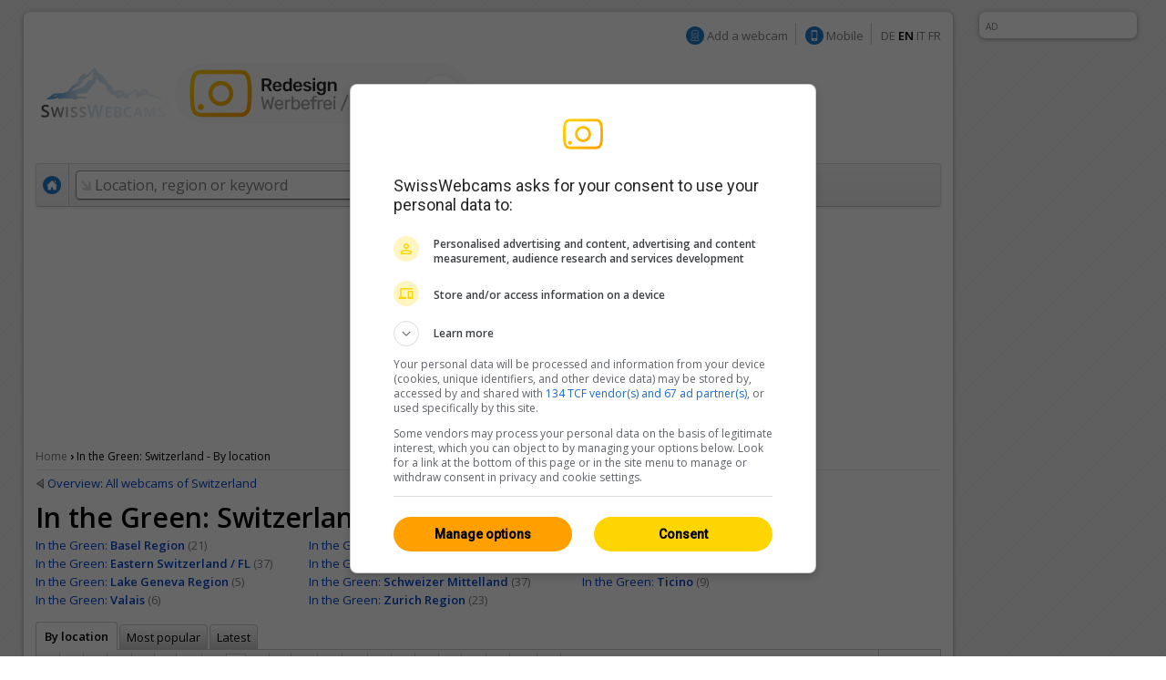

--- FILE ---
content_type: text/html; charset=UTF-8
request_url: https://en.swisswebcams.ch/verzeichnis/in-the-green/schweiz/ort-i
body_size: 7149
content:
<!DOCTYPE HTML> 
<html>
<head>

	<!-- ................................................................................. -->
	<meta http-equiv="content-type" content="text/html; charset=UTF-8" /><meta http-equiv="content-language" content="en" /><link rel="shortcut icon" href="/favicon.ico" /><link rel="apple-touch-icon" href="/img/favicon.png" /><meta name="google-site-verification" content="yrX3vZCzhtiBwKGri9bQ1jnrQSqWjOSagerneyS8OYY" /><link rel="stylesheet" type="text/css" href="/css/standard.css" /><link rel="stylesheet" type="text/css" href="/css/ads.css" /><link rel="stylesheet" type="text/css" href="/css/extern/jquery-ui.css" /><link rel="alternate" type="application/atom+xml" title="SwissWebcams - Neue Webcams (Deutsch)" href="//www.swisswebcams.ch/rss_feed_de.rss" /><link rel="alternate" type="application/atom+xml" title="SwissWebcams - New Webcams (English)" href="//www.swisswebcams.ch/rss_feed_en.rss" /><script async src="https://securepubads.g.doubleclick.net/tag/js/gpt.js"></script><!-- Google Automatische Ads: 20.11.2020 --><script async src="//pagead2.googlesyndication.com/pagead/js/adsbygoogle.js"></script><script> (adsbygoogle = window.adsbygoogle || []).push({ google_ad_client: "ca-pub-5500975897224426", enable_page_level_ads: true }); </script>	<!-- ................................................................................. -->
	<link rel="stylesheet" type="text/css" href="/css/pages/verzeichnis.css?1617959296" />
	<link rel="stylesheet" type="text/css" href="/css/thumbnail.css?1617959296" />
	<link rel="stylesheet" type="text/css" href="/css/teaser.css?1617959295" />
	
	<title>In the Green: Switzerland - By location &mdash; Swiss Webcams</title>
	<meta name="description" content="Quantity: 206" />

	<link rel="canonical" href="https://en.swisswebcams.ch/verzeichnis/in-the-green/schweiz">
	<link rel="alternate" href="https://m.swisswebcams.ch/verzeichnis/in-the-green/schweiz/ort-i?hl=en" media="only screen and (max-width: 640px)">

	<!-- Pagination -->
					<link rel="prev" href="https://en.swisswebcams.ch/verzeichnis/in-the-green/schweiz/ort-h">
						<link rel="next" href="https://en.swisswebcams.ch/verzeichnis/in-the-green/schweiz/ort-k">
				


<!-- cookie_locale:  --><!-- user_locale:  --><!-- locale: en_US -->	

<link rel="preload" href="https://fonts.googleapis.com/css2?family=Open+Sans:ital,wght@0,300;0,600;1,300;1,600&display=swap" as="style" onload="this.onload=null;this.rel='stylesheet'">
<noscript><link rel="stylesheet" href="https://fonts.googleapis.com/css2?family=Open+Sans:ital,wght@0,300;0,600;1,300;1,600&display=swap"></noscript>

<!-- Mediabox: GPT Async Tag -->
<script>
  var gptadslots = [];
  var googletag = googletag || {cmd:[]};

	googletag.cmd.push(function() {             
    googletag.pubads().enableSingleRequest();

    //Adslot Wideboard Top
    googletag.defineSlot('/58108863/swisswebcams.ch/top', [[970,250],[994,250]], 'div-gpt-ad-2778266-1').addService(googletag.pubads());

    //Adslot Wideboard Bottom
    googletag.defineSlot('/58108863/swisswebcams.ch/bottom', [[970,250],[994,250]], 'div-gpt-ad-2778266-2').addService(googletag.pubads());
 
    //Adslot Skyscraper Halfpage
    googletag.defineSlot('/58108863/swisswebcams.ch', [[160,600],[300,600],[500,1000]], 'div-gpt-ad-2778266-4').addService(googletag.pubads());
                           
			
    googletag.pubads().setTargeting('lng', ['en'])
								.setTargeting('kw',['schweiz','in-the-green'])
				      
    googletag.pubads().collapseEmptyDivs();
    googletag.enableServices();
  });
</script>
<!-- /Mediabox -->


</head>
<body>
<div id="body">
	<div id="page">
		<div id="main" class="box block">
			

<noscript>
		<div class="hinweis">
			<p>Please activate JavaScript in order for this page to work properly</p>
		</div>
	</noscript>
	<div id="top_navigation">
		<!--
		<b>News:</b> <a href="http://www.mqcserver.com/heracles2/link1/studytopin/start" class="gray extern" target="_blank" title="Your opinion counts: rate ski-regions now and win a free weekend in St. Moritz!">Win a weekend in St. Moritz!</a>
		<small class="spacer"></small>
		//-->
		
		
		<!-- Wintersport-Umfrage
		<a href="http://www.mqcserver.com/heracles3/topin/study/start" target="_blank" class="gray"><b>Wintersport-Umfrage: Mitmachen & gewinnen!</b></a>
		<small class="spacer"></small>
		//-->
		
		&nbsp;
		<img src="/img/anmelden_icon.png" width="20" height="20" style="margin-top: -3px"/> <a href="/webcam_eintragen" class="gray">Add a webcam</a>

		<small class="spacer"></small>
		<img src="/img/mobile_icon.png" width="20" height="20" style="margin-top: -3px"/> <a href="https://m.swisswebcams.ch/?hl=en" title="Mobile version  of SwissWebcams" class="gray">Mobile</a>
		<small class="spacer"></small>
		<!--<a id="rss_feed" href="/rss_feed_en.rss" title="RSS feed of the 20 most recent webcams" class="gray">RSS</a>
		<small class="spacer"></small>-->
				<a href="https://www.swisswebcams.ch/verzeichnis/in-the-green/schweiz/ort-i" class="gray" title="Deutsch">DE</a>		<b>EN</b>		<a href="https://it.swisswebcams.ch/verzeichnis/in-the-green/schweiz/ort-i" class="gray" title="Italiano">IT</a>		<a href="https://fr.swisswebcams.ch/verzeichnis/in-the-green/schweiz/ort-i" class="gray" title="Français">FR</a>
	</div>
	<div id="logo" style="padding: 3rem 0;">
		<!-- <a href="/" title="Home"><img src="/img/logo.png?v1" alt="Logo" width="146" height="53"/></a> -->
		<a href="/?design=new" title="Home"><img src="/img/swc-redesign-teaser-adfree.png" alt="Logo" width="481" height="75"/></a>
	</div>
	<div id="navigation">
		<div class="main">
			<a href="/?design=old" class="menu home " title="Home"><img src="/img/home_icon.png" alt="Home" width="20" height="20" /></a>
			<form action="/suche" id="suche">
				<div id="extended_search" style="display:none">
				<a href="#" class="close" title="Close">x</a>
				<input type="hidden" name="language" value="EN" />
					
											<label class="search_option" title="Only webcams of places with open slopes"><input type="checkbox" filter="pisten" class="checkbox" />Open pistes</label>
										
											<label class="search_option" title="Only webcams of places with fresh snow"><input type="checkbox" filter="neuschnee" class="checkbox" />Fresh snow</label>
										
											<label class="search_option" title="Only webcams with live streaming"><input type="checkbox" filter="livestream" class="checkbox" />LIVE</label>
										<div id="CONTAINER-search_suggestions" class="search_suggestions"></div>
					<div id="DIALOG-search_results" class="search_result" style="display:none;">
						<div class="container">
						<table>
						<tr>
							<td width="50%" id="CONTAINER-search_result_regionen"></td>
							<td width="30"></td>
							<td width="50%" id="CONTAINER-search_result_orte"></td>
						</tr>
						</table>
						</div>
						<hr />
						<div class="options">
							<a href="javascript:SUCHE.google()" class="gray">Non of this suggestions match</a>
						</div>
					</div>
					<div id="TEMPLATE-search_suggestion" style="display:none">
						<div class="result"><a href="javascript:SUCHE.jumpTo('#.url.#')">#.name.#</a> <small>#.kanton.#</small></div>
					</div>
				</div>
				<input data-hj-allow id="navigation_search_field" name="sbgr" class="input inactive" type="text" style="width:300px;" autocomplete="off" onfocus="if(this.value == this.title) this.value = ''" onblur="if(this.value == '') this.value = this.title" value="Location, region or keyword" title="Location, region or keyword" />
				<input type="text" name="q" value="" style="display:none" />
				<input class="submit" type="submit" value="Search" onmouseup="if(this.form.q.value == this.form.q.title) this.form.q.value = ''" />
			</form>
			
			<a class="menu " href="/karte?design=old"><u>Map &amp; regions</u></a>
			<a class="menu" href="https://www.instagram.com/swisswebcams/?__pwa=1" target="_blank"><u>Highlights</u></a>

			
		</div>
		<div class="clear"></div>
	</div>
	
			<div class="ad_container" id="wideboard" style="height: 250px;">
			<!--<small>INTRODUCED AD</small>-->
			<div class="ad">
				

<!-- Async AdSlot Wideboard Top for Ad unit 'swisswebcams.ch/top' ### Size: [[970,250],[994,250],] -->
<!-- Adslot's refresh function: googletag.pubads().refresh([gptadslots[0]]) -->
<div id='div-gpt-ad-2778266-1'>
  <script>
    googletag.cmd.push(function() { googletag.display('div-gpt-ad-2778266-1'); });
  </script>
</div>
<!-- End AdSlot Wideboard Top -->
			</div>
		</div>
				
			<div id="breadcrumbs">
				<a href="/">Home</a> 
				<b>›</b> 
				<h1>In the Green: Switzerland - By location</h1>
			</div>
			
			<div class="VERZEICHNIS">
			
				<!-- Zurück -->
									<hr>
					<div class="back">
						<a href="/verzeichnis/alle/schweiz" class="arrow_back">Overview: All webcams of Switzerland</a>
					</div>
								<!-- /Zurück -->

				<b class="h1">In the Green: Switzerland <small>(206)</small></b>
				
				<!-- Verfeinerung: Kategorie & Region -->
															<div class="filter">
															<div class="option">
									<a href="/verzeichnis/in-the-green/basel-region/ort">In the Green: <b>Basel Region</b></a>
									<small>(21)</small>
								</div>
															<div class="option">
									<a href="/verzeichnis/in-the-green/bernese-oberland/ort">In the Green: <b>Bernese Oberland</b></a>
									<small>(11)</small>
								</div>
															<div class="option">
									<a href="/verzeichnis/in-the-green/central-switzerland/ort">In the Green: <b>Central Switzerland</b></a>
									<small>(29)</small>
								</div>
															<div class="option">
									<a href="/verzeichnis/in-the-green/eastern-switzerland-fl/ort">In the Green: <b>Eastern Switzerland / FL</b></a>
									<small>(37)</small>
								</div>
															<div class="option">
									<a href="/verzeichnis/in-the-green/fribourg-jura/ort">In the Green: <b>Fribourg / Jura</b></a>
									<small>(21)</small>
								</div>
															<div class="option">
									<a href="/verzeichnis/in-the-green/graubunden/ort">In the Green: <b>Graubunden</b></a>
									<small>(7)</small>
								</div>
															<div class="option">
									<a href="/verzeichnis/in-the-green/lake-geneva-region/ort">In the Green: <b>Lake Geneva Region</b></a>
									<small>(5)</small>
								</div>
															<div class="option">
									<a href="/verzeichnis/in-the-green/schweizer-mittelland/ort">In the Green: <b>Schweizer Mittelland</b></a>
									<small>(37)</small>
								</div>
															<div class="option">
									<a href="/verzeichnis/in-the-green/ticino/ort">In the Green: <b>Ticino</b></a>
									<small>(9)</small>
								</div>
															<div class="option">
									<a href="/verzeichnis/in-the-green/valais/ort">In the Green: <b>Valais</b></a>
									<small>(6)</small>
								</div>
															<div class="option">
									<a href="/verzeichnis/in-the-green/zurich-region/ort">In the Green: <b>Zurich Region</b></a>
									<small>(23)</small>
								</div>
														<div class="clear"></div>
						</div>
													<!-- /Verfeinerung: Kategorie & Region -->
				
				<!-- Verfeinerung: Kategorie -->
								<!-- /Verfeinerung: Kategorie -->


				<div class="sort">
					<div class="tabs" id="VERZEICHNIS-navigation">
						<a href="/verzeichnis/in-the-green/schweiz/empfehlungen" data-ignore-filter="true" class="" style="display: none">Recommendations</a>
						<a href="/verzeichnis/in-the-green/schweiz/ort-a" class="selected">By location</a>
						<a href="/verzeichnis/in-the-green/schweiz/beliebt" class="">Most popular</a>
						<a href="/verzeichnis/in-the-green/schweiz/neuste" class="">Latest</a>
						<div class="clear"></div>
					</div>
					
											<div class="next">
							<a href="/verzeichnis/in-the-green/schweiz/" id="VERZEICHNIS-pagination_next_top" style="display:none;">More</a>
							<div class="clear"></div>
						</div>
						<div class="main top" id="VERZEICHNIS-pagination_top">
															<a href="/verzeichnis/in-the-green/schweiz/ort-a" letter="A" filter="hd">A</a>
															<a href="/verzeichnis/in-the-green/schweiz/ort-b" letter="B" filter="hd,panorama">B</a>
															<a href="/verzeichnis/in-the-green/schweiz/ort-c" letter="C" filter="hd,panorama">C</a>
															<a href="/verzeichnis/in-the-green/schweiz/ort-d" letter="D" filter="hd,livestream">D</a>
															<a href="/verzeichnis/in-the-green/schweiz/ort-e" letter="E" filter="hd,livestream,panorama">E</a>
															<a href="/verzeichnis/in-the-green/schweiz/ort-f" letter="F" filter="hd">F</a>
															<a href="/verzeichnis/in-the-green/schweiz/ort-g" letter="G" filter="hd,panorama">G</a>
															<a href="/verzeichnis/in-the-green/schweiz/ort-h" letter="H" filter="hd,livestream">H</a>
															<a href="/verzeichnis/in-the-green/schweiz/ort-i" letter="I" filter="hd" class="selected top">I</a>
															<a href="/verzeichnis/in-the-green/schweiz/ort-k" letter="K" filter="hd,panorama">K</a>
															<a href="/verzeichnis/in-the-green/schweiz/ort-l" letter="L" filter="hd,livestream,panorama">L</a>
															<a href="/verzeichnis/in-the-green/schweiz/ort-m" letter="M" filter="hd">M</a>
															<a href="/verzeichnis/in-the-green/schweiz/ort-n" letter="N" filter="hd,livestream">N</a>
															<a href="/verzeichnis/in-the-green/schweiz/ort-o" letter="O" filter="hd,panorama">O</a>
															<a href="/verzeichnis/in-the-green/schweiz/ort-p" letter="P" filter="hd">P</a>
															<a href="/verzeichnis/in-the-green/schweiz/ort-r" letter="R" filter="hd,livestream">R</a>
															<a href="/verzeichnis/in-the-green/schweiz/ort-s" letter="S" filter="hd,livestream,panorama">S</a>
															<a href="/verzeichnis/in-the-green/schweiz/ort-t" letter="T" filter="hd,panorama">T</a>
															<a href="/verzeichnis/in-the-green/schweiz/ort-u" letter="U" filter="hd">U</a>
															<a href="/verzeichnis/in-the-green/schweiz/ort-v" letter="V" filter="hd,panorama">V</a>
															<a href="/verzeichnis/in-the-green/schweiz/ort-w" letter="W" filter="hd,pisten,panorama">W</a>
															<a href="/verzeichnis/in-the-green/schweiz/ort-z" letter="Z" filter="hd,panorama">Z</a>
														<div class="clear"></div>
						</div>
										
									</div>
				
				<div class="livefilter" id="VERZEICHNIS-livefilter">
										<label filter="sonne" style="display: none"><input type="checkbox" class="checkbox"/><small>only where</small> <b>presumably sunny</b></label>
										<label filter="pisten" style="display: none"><input type="checkbox" class="checkbox"/><small>only with</small> <b>open pistes</b></label>

										<label filter="neuschnee" style="display: none"><input type="checkbox" class="checkbox"/><small>only with</small> <b>fresh snow</b></label>
										<label filter="zeitraffer" style="display: none"><input type="checkbox" class="checkbox"/><small>only with</small> <b>time-lapse video</b></label>
					
										<label filter="livestream" style="display: none"><input type="checkbox" class="checkbox"/><small>only with</small> <b>live streaming</b></label>
					
										<label filter="hd"><input type="checkbox" class="checkbox"/><small>only with</small> <b>HD quality</b></label>
					
										<label filter="panorama" style="display: none"><input type="checkbox" class="checkbox"/><small>only with</small> <b>panorama (360°)</b></label>
					<div class="clear"></div>
				</div>
				
									<hr>
								
				<!-- Keine Webcams gefunden -->
								<!-- /Keine Webcams gefunden -->

				<!-- Google AdSense -->
								<!-- /Google AdSense -->
	
				<div class="thumbnail_list" id="VERZEICHNIS-list">
					<div class="thumbnail_group">
						<h3>Ingenbohl <small>(<span class="thumbnail_count">1</span>)</small></h3>
						<a class="thumbnail" filter="hd" href="/webcam/1479979066-Ingenbohl-%E2%80%BA-Nordosten%3A-Ibach-Schwyz-Rickenbach-Grosser-Mythen-Kleiner-Mythen-Holzegg-Haggenegg-Rothenfluh-%280-Ingenbohl%29_Weather" title="Ingenbohl › Nordosten: Ibach - Schwyz - Rickenbach - Grosser Mythen - Kleiner Mythen - Holzegg - Haggenegg - Rothenfluh">
							<div class="features">
								<small>HD</small>							</div>
							<img url="https://images-webcams.windy.com/66/1479979066/current/thumbnail/1479979066.jpg" webcamid="1479979066">
							<div class="description">
								<b>Ingenbohl <small webcamid="1479979066"></small></b>
								<span class="title">Ingenbohl › Nordosten: Ibac...</span>
							</div>
						</a>
						<div class="clear"></div>
					</div>
					

					
					
				</div>

				<!-- Pagination -->
								<div class="sort">
					<div class="next">
						<a href="/verzeichnis/in-the-green/schweiz/" id="VERZEICHNIS-pagination_next_bottom" style="display:none;">More</a>
						<div class="clear"></div>
					</div>
					<div class="main bottom" id="VERZEICHNIS-pagination_bottom">
													<a href="/verzeichnis/in-the-green/schweiz/ort-a" filter="hd">A</a>
													<a href="/verzeichnis/in-the-green/schweiz/ort-b" filter="hd,panorama">B</a>
													<a href="/verzeichnis/in-the-green/schweiz/ort-c" filter="hd,panorama">C</a>
													<a href="/verzeichnis/in-the-green/schweiz/ort-d" filter="hd,livestream">D</a>
													<a href="/verzeichnis/in-the-green/schweiz/ort-e" filter="hd,livestream,panorama">E</a>
													<a href="/verzeichnis/in-the-green/schweiz/ort-f" filter="hd">F</a>
													<a href="/verzeichnis/in-the-green/schweiz/ort-g" filter="hd,panorama">G</a>
													<a href="/verzeichnis/in-the-green/schweiz/ort-h" filter="hd,livestream">H</a>
													<a href="/verzeichnis/in-the-green/schweiz/ort-i" filter="hd" class="selected bottom">I</a>
													<a href="/verzeichnis/in-the-green/schweiz/ort-k" filter="hd,panorama">K</a>
													<a href="/verzeichnis/in-the-green/schweiz/ort-l" filter="hd,livestream,panorama">L</a>
													<a href="/verzeichnis/in-the-green/schweiz/ort-m" filter="hd">M</a>
													<a href="/verzeichnis/in-the-green/schweiz/ort-n" filter="hd,livestream">N</a>
													<a href="/verzeichnis/in-the-green/schweiz/ort-o" filter="hd,panorama">O</a>
													<a href="/verzeichnis/in-the-green/schweiz/ort-p" filter="hd">P</a>
													<a href="/verzeichnis/in-the-green/schweiz/ort-r" filter="hd,livestream">R</a>
													<a href="/verzeichnis/in-the-green/schweiz/ort-s" filter="hd,livestream,panorama">S</a>
													<a href="/verzeichnis/in-the-green/schweiz/ort-t" filter="hd,panorama">T</a>
													<a href="/verzeichnis/in-the-green/schweiz/ort-u" filter="hd">U</a>
													<a href="/verzeichnis/in-the-green/schweiz/ort-v" filter="hd,panorama">V</a>
													<a href="/verzeichnis/in-the-green/schweiz/ort-w" filter="hd,pisten,panorama">W</a>
													<a href="/verzeichnis/in-the-green/schweiz/ort-z" filter="hd,panorama">Z</a>
												<div class="clear"></div>
					</div>
				</div>
								<!-- /Pagination -->

				<!-- Button: Alle Webcams -->
								<!-- /Button: Alle Webcams -->
				
				


			</div>
			
			<div class="clear_page"></div>
		</div>
			<div class="block">
	<table><tr>
		<td width="50%"></td>
		<td>
			<div class="ad_container">
				<small>AD</small>
								<div class="ad" style="height: 250px;">
				
					

<!-- Async AdSlot Wideboard Bottom for Ad unit 'swisswebcams.ch/bottom' ### Size: [[970,250],[994,250]] -->
<!-- Adslot's refresh function: googletag.pubads().refresh([gptadslots[1]]) -->
<div id='div-gpt-ad-2778266-2'>
  <script>
    googletag.cmd.push(function() { googletag.display('div-gpt-ad-2778266-2'); });
  </script>
</div>
<!-- End AdSlot Wideboard Bottom -->				
				</div>
			</div>
		</td>
		<td width="50%"></td>
	</tr></table>
	</div>


<!-- SOA-Teaser -->
<!-- <div style="margin: 1em 0; text-align: center">
	<a href="https://www.sonnige-aussichten.ch/" target="_blank" title="Sonnige Aussichten" >
		<img src="https://www.sonnige-aussichten.ch/_img/ad/swc-desktop-v2.png" width="1020" height="100" alt="Sonnige Aussichten">
	</a>
</div> -->
<!--/-->



<div id="footer" class="box block">
	<a href="/verlinken" class="gray">Link to SwissWebcams</a>
	<a href="/kontakt" class="gray">Contact &amp; Imprint</a>
	<a href="/agb" class="gray">AGB</a>
	<a href="/datenschutz" class="gray">Privacy</a>
</div>
	</div>
	<div class="box ad_container" id="skyscraper">
	<div class="ad">
		

<!-- Async AdSlot Skyscraper Halfpage for Ad unit 'swisswebcams.ch' ### Size: [[160,600],[300,600]] -->
<!-- Adslot's refresh function: googletag.pubads().refresh([gptadslots[3]]) -->
<div id='div-gpt-ad-2778266-4'>
  <script>
    googletag.cmd.push(function() { googletag.display('div-gpt-ad-2778266-4'); });
  </script>
</div>
<!-- End AdSlot Skyscraper Halfpage -->	</div>
	<small>AD</small>
</div>




<!-- JavaScript -->
<script type="text/javascript" src="/scripts/extern/jquery.js?1617959303"></script>
<script type="text/javascript" src="/scripts/extern/jquery-ui.js?1617959303"></script>
<script type="text/javascript" src="/scripts/extern/jquery.tmpl.js?1617959303"></script>
<script type="text/javascript" src="/scripts/template.js?1617959303"></script>
<script type="text/javascript" src="/scripts/compatibility.js?1617959303"></script>
<script type="text/javascript" src="/scripts/standard.js?1617959303"></script>
<script type="text/javascript" src="/scripts/data/regionen.js?1753175581"></script>
<script type="text/javascript" src="/scripts/data/orte.js?1753175581"></script>
<script type="text/javascript" src="/scripts/location_lookup.js?1617959303"></script>
<script type="text/javascript" src="/scripts/ajax.js?1617959303"></script>
<script type="text/javascript" src="/scripts/suche.js?1622616477"></script>
<script type="text/javascript">
	GLOBAL.language = 'en';
	GLOBAL.TEXTE.time = {
		minuten: {
			s: '3141min ago',
			p: '3141min ago'
		},
		stunden: {
			s: '3141h ago',
			p: '3141h ago'
		},
		tage: {
			s: '3141 day ago',
			p: '3141 days ago'
		}
	};
	GLOBAL.TEXTE.misc = {
		choose:	'Please choose'
	};


</script>
<!-- /JavaScript -->


<!-- Google tag (gtag.js) -->
<script async src="https://www.googletagmanager.com/gtag/js?id=G-WXRVNBRNLG"></script>
<script>
  window.dataLayer = window.dataLayer || [];
  function gtag(){dataLayer.push(arguments);}
  gtag('js', new Date());

  gtag('config', 'G-WXRVNBRNLG');
</script>

<!-- Google Analytics [Disabled: 17.7.2023] 
<script>
  (function(i,s,o,g,r,a,m){i['GoogleAnalyticsObject']=r;i[r]=i[r]||function(){
  (i[r].q=i[r].q||[]).push(arguments)},i[r].l=1*new Date();a=s.createElement(o),
  m=s.getElementsByTagName(o)[0];a.async=1;a.src=g;m.parentNode.insertBefore(a,m)
  })(window,document,'script','//www.google-analytics.com/analytics.js','ga');

  ga('create', 'UA-128472-1', 'auto');
  ga('require', 'displayfeatures');
  ga('send', 'pageview');

</script>
<!--/-->


<!-- Google Analytics: OPAG Network [Disabled: 17.7.2023] 
<script>
  (function(i,s,o,g,r,a,m){i['GoogleAnalyticsObject']=r;i[r]=i[r]||function(){
  (i[r].q=i[r].q||[]).push(arguments)},i[r].l=1*new Date();a=s.createElement(o),
  m=s.getElementsByTagName(o)[0];a.async=1;a.src=g;m.parentNode.insertBefore(a,m)
  })(window,document,'script','//www.google-analytics.com/analytics.js','ga');

  ga('create', 'UA-128472-20', 'auto', { 'name': 'opagNetwork' });
  ga('opagNetwork.require', 'displayfeatures');
  ga('opagNetwork.send', 'pageview', '/swc');

</script>
<!--/-->






	<script type="text/javascript" src="/scripts/pages/verzeichnis.js?1617959303"></script>
	<div class="clear_body"></div>
</div>
</body>
</html>


--- FILE ---
content_type: text/html; charset=utf-8
request_url: https://www.google.com/recaptcha/api2/aframe
body_size: 268
content:
<!DOCTYPE HTML><html><head><meta http-equiv="content-type" content="text/html; charset=UTF-8"></head><body><script nonce="H49YU5oF9pQ_mYHx8xx0_w">/** Anti-fraud and anti-abuse applications only. See google.com/recaptcha */ try{var clients={'sodar':'https://pagead2.googlesyndication.com/pagead/sodar?'};window.addEventListener("message",function(a){try{if(a.source===window.parent){var b=JSON.parse(a.data);var c=clients[b['id']];if(c){var d=document.createElement('img');d.src=c+b['params']+'&rc='+(localStorage.getItem("rc::a")?sessionStorage.getItem("rc::b"):"");window.document.body.appendChild(d);sessionStorage.setItem("rc::e",parseInt(sessionStorage.getItem("rc::e")||0)+1);localStorage.setItem("rc::h",'1765528047890');}}}catch(b){}});window.parent.postMessage("_grecaptcha_ready", "*");}catch(b){}</script></body></html>

--- FILE ---
content_type: text/css
request_url: https://en.swisswebcams.ch/css/pages/verzeichnis.css?1617959296
body_size: 861
content:
@charset "utf-8";

/*********************************/
h2 {
	border-bottom:1px solid #eee;
}

/*********************************/
div.VERZEICHNIS div.livefilter label {
	float:left;
	display:block;
	width:190px;
	padding:1px;
	margin-bottom:3px;
	margin-right:3px;
	
	border:1px solid transparent;
	/* <Border Radius... */
	border-radius:.3em;
	-moz-border-radius:.3em;
	-webkit-border-radius:.3em;
	/* ...Border Radius> */
}
div.VERZEICHNIS div.livefilter label b {
	font-weight:normal;
}
div.VERZEICHNIS div.livefilter label.selected b {
	font-weight:bold;
}
div.VERZEICHNIS div.livefilter label.selected,
div.VERZEICHNIS div.livefilter label:hover {
	border-color:#ddd;
	
	/* <BG Fade... */
	background:#eee;
	background:-moz-linear-gradient(top, #fff, #eee);
    background:-webkit-gradient(linear, left top, left bottom, from(#fff), to(#eee));
    filter:progid:DXImageTransform.Microsoft.Gradient(StartColorStr='#ffffff', EndColorStr='#eeeeee', GradientType=0);
	/* ...BG Fade> */
}
div.VERZEICHNIS div.livefilter label.selected {
	
	/* <Box Shadow... */
	box-shadow:0 2px 5px #ddd;
	-webkit-box-shadow:0 2px 5px #ddd;
	-moz-box-shadow:0 2px 5px #ddd;
	/* ...Box Shadow> */
}
div.VERZEICHNIS div.livefilter div.clear {
	clear:left;
}

/*********************************/
div.VERZEICHNIS div.filter {
	margin-bottom:1em;
}
div.VERZEICHNIS div.filter div.option {
	float:left;
	display:block;
	width:300px;
	margin:2px 0;
}

/*********************************/
div.VERZEICHNIS div.filter div.clear {
	clear:left;
}


/*********************************/
div.VERZEICHNIS div.back {
	margin-bottom:1em;
}


/*********************************/
div.VERZEICHNIS div.sort {
	margin-bottom:1em;
}
div.VERZEICHNIS div.sort div.tabs a {
	position:relative;
	top:4px;
	
	display:block;
	float:left;
	padding:5px 7px;
	margin-right:2px;
	
	color:black;
	text-decoration:none;
	text-shadow:-1px -1px #f8f8f8;

	/* Browser Radius Variety (!) ***************/
	border-top-left-radius:.3em;
	border-top-right-radius:.3em;
	-moz-border-radius-topleft:.3em;
	-moz-border-radius-topright:.3em;
	-webkit-border-top-left-radius:.3em;
	-webkit-border-top-right-radius:.3em;
	/* /Browser Radius Variety (!) ***************/
	
	border:1px solid #ccc;
	border-bottom:none;

	/* <BG Fade... */
	background:#ccc;
	background:-moz-linear-gradient(top, #fff, #ccc);
    background:-webkit-gradient(linear, left top, left bottom, from(#fff), to(#ccc));
    filter:progid:DXImageTransform.Microsoft.Gradient(StartColorStr='#ffffff', EndColorStr='#cccccc', GradientType=0);
	/* ...BG Fade> */
}
div.VERZEICHNIS div.sort div.tabs a:first-child {
	margin-left:3px;
}
div.VERZEICHNIS div.sort div.tabs a:hover {
	border-color:#666;
	
	/* <BG Fade... */
	background:#ddd;
	background:-moz-linear-gradient(top, #fff, #ddd);
    background:-webkit-gradient(linear, left top, left bottom, from(#fff), to(#ddd));
    filter:progid:DXImageTransform.Microsoft.Gradient(StartColorStr='#ffffff', EndColorStr='#dddddd', GradientType=0);
	/* ...BG Fade> */
}
div.VERZEICHNIS div.sort div.tabs a.selected,
div.VERZEICHNIS div.sort div.tabs a.selected:hover {
	cursor:default;
	top:1px;
	padding:7px 9px;
	
	font-weight:bold;
	text-decoration:none;
	
	background:white;
	filter:none;
	color:black;
	border-color:#ccc;
}
div.VERZEICHNIS div.sort div.tabs a.selected:first-child {
	margin-left:0;
}
div.VERZEICHNIS div.sort div.tabs div.clear {
	clear:left;
}
div.VERZEICHNIS div.sort div.empty {
	border-top:1px solid #ccc;
}
div.VERZEICHNIS div.sort div.main {
	border:1px solid #ccc;
	
	/* <BG Fade... */
	background:#ddd;
	background:-moz-linear-gradient(top, #fff, #ddd);
    background:-webkit-gradient(linear, left top, left bottom, from(#fff), to(#ddd));
    filter:progid:DXImageTransform.Microsoft.Gradient(StartColorStr='#ffffff', EndColorStr='#dddddd', GradientType=0);
	/* ...BG Fade> */
}
div.VERZEICHNIS div.sort div.top {
	border-bottom-color:#aaa;
	padding-top:3px;
}
div.VERZEICHNIS div.sort div.bottom {
	border-bottom-color:#aaa;
	padding-bottom:3px;
}
div.VERZEICHNIS div.sort div.main a {
	display:block;
	float:left;
	padding:3px 8px;
	
	text-shadow:-1px -1px white;
	color:black;
	text-decoration:none;
	border:1px solid transparent;
	border-right-color:#ccc;
	border-left-color:#FAFAFA;
}
div.VERZEICHNIS div.sort div.main a:hover {
	text-decoration:underline;
	background:white;
}
div.VERZEICHNIS div.sort div.bottom a:hover {
	border-bottom-color:#ccc;
}
div.VERZEICHNIS div.sort div.main a.selected {
	position:relative;
	
	border-left:none;
	font-weight:bold;
	background:white;
}
div.VERZEICHNIS div.sort div.main a.top {
	top:1px;
	border-top-color:#ccc;
}
div.VERZEICHNIS div.sort div.main a.bottom {
	bottom:1px;
	border-bottom-color:#ccc;
}
div.VERZEICHNIS div.sort div.main div.clear {
	clear:left;
}


div.VERZEICHNIS div.sort div.next {

	float:right;
		
	/* <BG Fade... */
	background:#ddd;
	background:-moz-linear-gradient(top, #fff, #ddd);
    background:-webkit-gradient(linear, left top, left bottom, from(#fff), to(#ddd));
    filter:progid:DXImageTransform.Microsoft.Gradient(StartColorStr='#ffffff', EndColorStr='#dddddd', GradientType=0);
	/* ...BG Fade> */

	border:1px solid #ccc;
	border-bottom-color:#aaa;
}
div.VERZEICHNIS div.sort div.next:hover {
	background:white;
}
div.VERZEICHNIS div.sort div.next a {
	display:block;
	padding:0 4px;

	padding-right: 30px;
	background:url(/img/arrow_black.gif) no-repeat 90%;
 	
	line-height:27px;
	
	text-shadow:-1px -1px white;
	color:black;
	text-decoration:none;
	
	border-left:1px solid white;
}


div.VERZEICHNIS input[type=button] {
	margin:5px;
	
	/* <BG Fade... */
	background:#f9f6d3;
	background:-moz-linear-gradient(top, #f9f6d3, #fed61f);
    background:-webkit-gradient(linear, left top, left bottom, from(#f9f6d3), to(#fed61f));
    filter:progid:DXImageTransform.Microsoft.Gradient(StartColorStr='#f9f6d3', EndColorStr='#fed61f', GradientType=0);
	/* ...BG Fade> */
	
	border-color:#a4842d;
	text-shadow:none;
	
	box-shadow:0 1px 5px -2px black !important;
}
div.VERZEICHNIS input[type=button]:hover {
	border-color:black;
	box-shadow:none !important;
}
div.VERZEICHNIS input[type=button]:active {
	/* <BG Fade... */
	background:#f9f6d3;
	background:-moz-linear-gradient(top, #fed61f, #f9f6d3);
    background:-webkit-gradient(linear, left top, left bottom, from(#fed61f), to(#f9f6d3));
    filter:progid:DXImageTransform.Microsoft.Gradient(StartColorStr='#fed61f', EndColorStr='#f9f6d3', GradientType=0);
	/* ...BG Fade> */
}


--- FILE ---
content_type: application/javascript
request_url: https://en.swisswebcams.ch/scripts/pages/verzeichnis.js?1617959303
body_size: 825
content:
var VERZEICHNIS = {
	ATTR: {
		active_filters: 	[],
		available_filters:	[]
	}
};

/* ..................................................*/
$(document).ready(function(){
	
	// Show Button
	if($('#VERZEICHNIS-button_alle'))
		$('#VERZEICHNIS-button_alle').show('slow');
		
	// Show Next Button
	if($('#VERZEICHNIS-pagination_next_top'))
		$('#VERZEICHNIS-pagination_next_top').show();
	if($('#VERZEICHNIS-pagination_next_bottom'))
		$('#VERZEICHNIS-pagination_next_bottom').show();
	
	// Activate Filter Functionality
	$('input[type="checkbox"]', '#VERZEICHNIS-livefilter').each(function(){
		
		// Set Click-Functionality
		$(this).click(function(event){
			$(this).parent().toggleClass('selected');
			VERZEICHNIS.filter($(this).parent().attr('filter'));
		});
		
		// Correct Checkbox (Browser Cache)
		$(this).attr('checked', $(this).parent().hasClass('selected'));
		
		// Set Active Filters
		if($(this).attr('checked'))
			VERZEICHNIS.ATTR.active_filters.push($(this).parent().attr('filter'));
	});
	
	// Make Navigation Remember Active Filters
	$('a', '#VERZEICHNIS-navigation').each(function(){
		if($(this).attr('data-ignore-filter') == 'true')
			return;
			
		if($(this).attr('url') == undefined)
			$(this).attr('url', $(this).attr('href'));

		$(this).attr('href', $(this).attr('url') + '/' + VERZEICHNIS.ATTR.active_filters.join('-'));
	});
	
	// Make Pagination Remember Active Filters
	$('a', '#VERZEICHNIS-pagination_top').add('a', '#VERZEICHNIS-pagination_bottom').each(function(){
		if($(this).attr('url') == undefined)
			$(this).attr('url', $(this).attr('href'));
			
		$(this).mouseover(function(){
			$(this).attr('href', $(this).attr('url') + '/' + VERZEICHNIS.ATTR.active_filters.join('-'));
		});
	});

	$('#VERZEICHNIS-pagination_next_top').add('#VERZEICHNIS-pagination_next_bottom').mouseover(function() {
		// Find current letter
		var letter_selected = $('a.selected', '#VERZEICHNIS-pagination_top');

		if(letter_selected.length == 0)
			return;

		// Find the next letter that is visible (i.e. where webcams are available)
		letter_next = letter_selected.nextAll('a').filter(':visible').first();

		// If nothing found, get the first visible letter
		if(letter_next.length == 0)
			letter_next = $('a', '#VERZEICHNIS-pagination_top').filter(':visible').first();

		$(this).attr('href', letter_next.attr('url') + '/' + VERZEICHNIS.ATTR.active_filters.join('-'));
	});
});

/* ..................................................*/
VERZEICHNIS.filter = function(filter){
	
	var self = this;
	self.ATTR.available_filters = [];
	
	// Get Active Filters
	var index = self.ATTR.active_filters.indexOf(filter);
	if(index > -1)
		self.ATTR.active_filters.splice(index, 1); // Remove Filter
	else
		self.ATTR.active_filters.push(filter); // Add Filter


	// Filter Pagination
	$('a', '#VERZEICHNIS-pagination_top').add('a', '#VERZEICHNIS-pagination_bottom').each(function(){
		
		var pagination_filters = $(this).attr('filter').split(',');
		
		// Check If Filter Applies
		for(var i=0; i<self.ATTR.active_filters.length; i++){
			
			if(pagination_filters.indexOf(self.ATTR.active_filters[i]) < 0){
				$(this).hide();
				return true; // Skip
			}
		}
		
		$(this).show();
	});
	
	// Filter Thumbnails
	$('.thumbnail_group', '#VERZEICHNIS-list').each(function(){
		var count = 0;
		$('.thumbnail', this).each(function(){
			
			var thumbnail_filters = $(this).attr('filter').split(',');
			
			// Check If Filter Applies
			for(var i=0; i<self.ATTR.active_filters.length; i++){
				
				if(thumbnail_filters.indexOf(self.ATTR.active_filters[i]) < 0){
					$(this).hide();
					return true; // Skip
				}
			}

			// Make Filters Available
			for(var i=0; i<thumbnail_filters.length; i++){
				if(self.ATTR.available_filters.indexOf(thumbnail_filters[i]) == -1)
					self.ATTR.available_filters.push(thumbnail_filters[i]);
			}

			// Passed Filtering 
			$(this).show();
			count++;
		});
		
		if(count > 0){
			$('.thumbnail_count', this).text(count);
			$(this).show();
		}
		else
			$(this).hide();
	});
	
	// Hide/Show Filters
	$('input[type="checkbox"]', '#VERZEICHNIS-livefilter').each(function(){
		if(self.ATTR.available_filters.indexOf($(this).parent().attr('filter')) > -1)
			$(this).parent().css('visibility', 'visible');
		else
			$(this).parent().css('visibility', 'hidden');
	});
}

